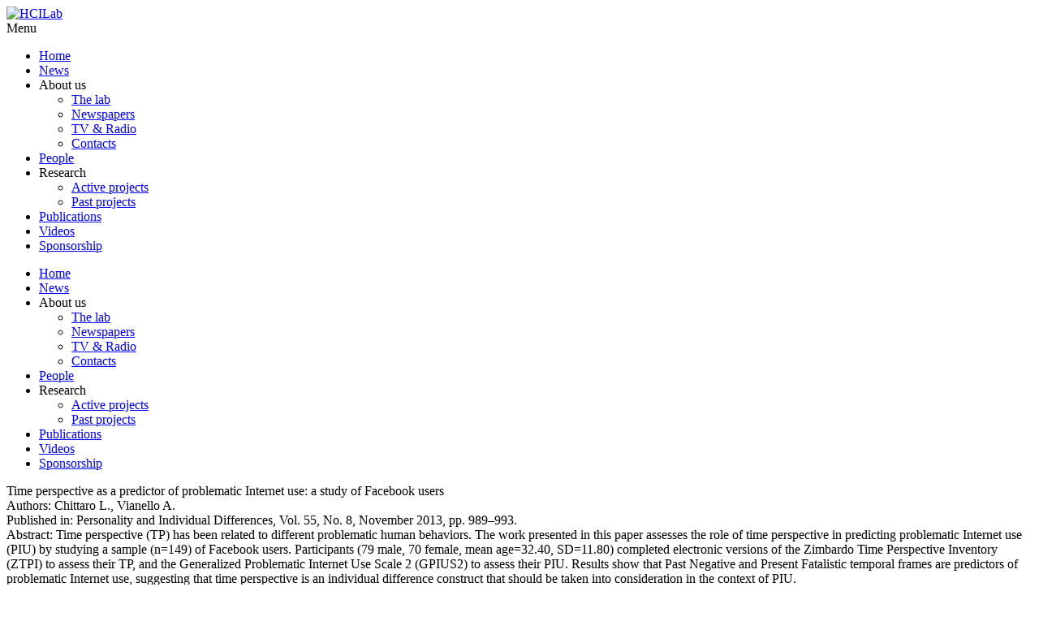

--- FILE ---
content_type: text/html
request_url: http://hcilab.uniud.it/publications/360.html
body_size: 3709
content:
<!doctype html>
<html prefix="og: http://ogp.me/ns#" xml:lang="en-gb" lang="en-gb" >

<head>
	<base href="../" />
	
	<meta name="viewport" content="width=device-width, initial-scale=1.0">
	<meta http-equiv="content-type" content="text/html; charset=utf-8" />
	<meta name="keywords" content="user interfaces, human-computer interaction, HCI, visualization, mobile devices, virtual reality, 3D graphics, serious games"  />
	<meta name="description" content="HCI Lab - University of Udine - Time perspective as a predictor of problematic Internet use: a study of Facebook users" />
	
	<title>HCI Lab - University of Udine - Time perspective as a predictor of problematic Internet use: a study of Facebook users</title>
	
	<link href="components/com_k2/css/k24c4d.css?v=2.8.0" rel="stylesheet" type="text/css" />
	<link href="templates/gantry/html/com_k2/pubblicazioni/pubblicazioni_style.css" rel="stylesheet" type="text/css" />
	<link href="libraries/gantry/css/grid-responsive.css" rel="stylesheet" type="text/css" />
	<link href="templates/gantry/css/grid-responsive.css" rel="stylesheet" type="text/css" />
	<link href="templates/gantry/css-compiled/bootstrap.css" rel="stylesheet" type="text/css" />
	<link href="templates/gantry/css-compiled/master-7d3017cf7b30432fec1516b3448ce783.css" rel="stylesheet" type="text/css" />
	<link href="templates/gantry/css-compiled/mediaqueries.css" rel="stylesheet" type="text/css" />
	<link href="templates/gantry/css/gantry-custom.css" rel="stylesheet" type="text/css" />
	<link href="modules/mod_roknavmenu/themes/fusion/css/fusion.css" rel="stylesheet" type="text/css" />
	<link href="media/mod_languages/css/template9b71.css?dcc49db601abe6343e4897f54fd92f66" rel="stylesheet" type="text/css" />
	
	<link rel="stylesheet" type="text/css" href="libraries/cookieconsent/cookieconsent.min.css" />

	<script src="media/jui/js/jquery.min9b71.js?dcc49db601abe6343e4897f54fd92f66" type="text/javascript"></script>
	<script src="media/jui/js/jquery-noconflict9b71.js?dcc49db601abe6343e4897f54fd92f66" type="text/javascript"></script>
	<script src="media/jui/js/jquery-migrate.min9b71.js?dcc49db601abe6343e4897f54fd92f66" type="text/javascript"></script>
	<script src="media/k2/assets/js/k2.frontend239e.js?v=2.8.0&amp;sitepath=/" type="text/javascript"></script>
	<script src="libraries/gantry/js/browser-engines.js" type="text/javascript"></script>
	<script src="templates/gantry/js/rokmediaqueries.js" type="text/javascript"></script>
	<script src="media/system/js/mootools-core9b71.js?dcc49db601abe6343e4897f54fd92f66" type="text/javascript"></script>
	<script src="media/system/js/core9b71.js?dcc49db601abe6343e4897f54fd92f66" type="text/javascript"></script>
	<script src="media/system/js/mootools-more9b71.js?dcc49db601abe6343e4897f54fd92f66" type="text/javascript"></script>
	<script src="modules/mod_roknavmenu/themes/fusion/js/sfhover.js" type="text/javascript"></script>
	<script src="modules/mod_roknavmenu/themes/fusion/js/fusion.js" type="text/javascript"></script>

  <script src="libraries/cookieconsent/cookieconsent.min.js"></script>
  <script>
    window.addEventListener("load", function () {
      window.cookieconsent.initialise({
        "palette": {
          "popup": {
            "background": "#000"
          },
          "button": {
            "background": "#f1d600"
          }
        },
        "theme": "classic",
        "position": "bottom",
        "content": {
          "message": "This website uses cookies to ensure you get the best browsing experience. By using this website, you agree to receive these cookies on your device.",
          "dismiss": "OK",
          "link": "Learn more"
        }
      })
    });
  </script>

		
	<!-- Attivazione Menu Mobile -->
	<script type="text/javascript">
	jQuery(document).ready(function () {
		jQuery(".mobile_menu_button").click(function () {
			jQuery(".menu").slideToggle(400);        
		});
	});
	</script>
	
	<!-- Attivazione Sotto-Menu Mobile -->
	<script type="text/javascript">
	jQuery(document).ready(function () {
		jQuery(".item180").click(function () {
			jQuery(this).find("ul").slideToggle("slow");     
		});
		jQuery(".item186").click(function () {
			jQuery(this).find("ul").slideToggle("slow");     
		});
	});
	</script>
	

</head>
<body class="logo-type-gantry headerstyle-dark font-family-helvetica font-size-is-xsmall menu-type-dropdownmenu layout-mode-responsive col12">
        <header id="rt-top-surround">
						<div id="rt-header">
			<div class="rt-container">
				<div class="rt-grid-12 rt-alpha rt-omega">
          <div class="rt-block ">
            <div class="module-surround">
              <div class="module-content">
                <div class="mod-languages">

				<!-- Inserire qui link EN/IT -->

                </div>
              </div>
            </div>
          </div>
	           <div class="rt-block _logo">
           	<div class="module-surround">
	           		                	<div class="module-content">
	                		

<div class="custom_logo">
	<a href="index.html">
    <img id="logo_hci" src="images/template/logo-hcilab_new_helvetica.png" alt="HCILab">
</a></div>
	                	</div>
                	</div>
           </div>
	
</div>
				<div class="clear"></div>
			</div>
		</div>
			</header>
				<div id="rt-transition">
		<div id="rt-mainbody-surround">
      <div id="rt-fullwidth">
        <div class="custom_mm">
          <div class="mobile_menu">
            <div class="mobile_menu_title">
              <span>Menu</span>
            </div>
            <div class="mobile_menu_button">
              <span class="mobile_menu_row"></span>
              <span class="mobile_menu_row"></span>
              <span class="mobile_menu_row"></span>
            </div>
          </div>
        </div>
        <div id="horizmenu-surround">
          <ul class="menutop level1">
            <li class="item178 root">
              <a class="item" href="index.html">
                <span>Home</span>
              </a>
            </li>
            <li class="item179 root">
              <a class="item" href="news.html">
                <span>News</span>
              </a>
            </li>
            <li class="item180 parent root">
              <span class="daddy item nolink">
                <span>About us</span>
              </span>
              <ul class="level2">
                <li class="item181 ">
                  <a class="item" href="about-us/the-lab.html">
                    <span>The lab</span>
                  </a>
                </li>
                <li class="item182">
                  <a class="item" href="about-us/newspapers.html">
                    <span>Newspapers</span>
                  </a>
                </li>
                <li class="item183">
                  <a class="item" href="about-us/tv-radio.html">
                    <span>TV &amp; Radio</span>
                  </a>
                </li>
                <li class="item184">
                  <a class="item" href="about-us/contacts.html">
                    <span>Contacts</span>
                  </a>
                </li>
              </ul>
            </li>
            <li class="item185 root">
              <a class="item" href="people.html">
                <span>People</span>
              </a>
            </li>
            <li class="item186 parent root">
              <span class="daddy item nolink">
                <span>Research</span>
              </span>
              <ul class="level2">
                <li class="item220">
                  <a class="item" href="research/active-projects.html">
                    <span>Active projects</span>
                  </a>
                </li>
                <li class="item221">
                  <a class="item" href="research/past-projects.html">
                    <span>Past projects</span>
                  </a>
                </li>
              </ul>
            </li>
            <li class="item187 active root">
              <a class="item" href="publications.html">
                <span>Publications</span>
              </a>
            </li>
            <li class="item188 root">
              <a class="item" href="https://www.youtube.com/user/HCILabUdine" target="_blank">
                <span>Videos</span>
              </a>
            </li>
            <li class="item189 root">
              <a class="item" href="sponsorship.html">
                <span>Sponsorship</span>
              </a>
            </li>
          </ul>
        </div>
        <ul class="menu">
          <li class="item178">
            <a href="index.html">
              <span class="menuitem">Home</span>
            </a>
          </li>
          <li class="item179">
            <a href="news.html">
              <span class="menuitem">News</span>
            </a>
          </li>
          <li class="item180 parent">
            <span class="separator">About us</span>
            <ul>
              <li class="item181 ">
                <a href="about-us/the-lab.html">
                  <span class="menuitem">The lab</span>
                </a>
              </li>
              <li class="item182">
                <a href="about-us/newspapers.html">
                  <span class="menuitem">Newspapers</span>
                </a>
              </li>
              <li class="item183">
                <a href="about-us/tv-radio.html">
                  <span class="menuitem">TV &amp; Radio</span>
                </a>
              </li>
              <li class="item184">
                <a href="about-us/contacts.html">
                  <span class="menuitem">Contacts</span>
                </a>
              </li>
            </ul>
          </li>
          <li class="item185">
            <a href="people.html">
              <span class="menuitem">People</span>
            </a>
          </li>
          <li class="item186 parent">
            <span class="separator">Research</span>
            <ul>
              <li class="item220">
                <a href="research/active-projects.html">
                  <span class="menuitem">Active projects</span>
                </a>
              </li>
              <li class="item221">
                <a href="research/past-projects.html">
                  <span class="menuitem">Past projects</span>
                </a>
              </li>
            </ul>
          </li>
          <li class="item187 active" id="current">
            <a href="publications.html">
              <span class="menuitem">Publications</span>
            </a>
          </li>
          <li class="item188">
            <a href="https://www.youtube.com/user/HCILabUdine" target="_blank">
              <span class="menuitem">Videos</span>
            </a>
          </li>
          <li class="item189">
            <a href="sponsorship.html">
              <span class="menuitem">Sponsorship</span>
            </a>
          </li>
        </ul>
        <div class="clear"></div>
      </div>

	  <div class="rt-container">
		    		          
<div id="rt-main" class="mb12">
                <div class="rt-container">
                    <div class="rt-grid-12 ">
                                                						<div class="rt-block">
	                        <div id="rt-mainbody">
								<div class="component-content">
	                            	
<!-- Start K2 Item Layout -->
<span id="startOfPageId360"></span>

<div id="k2Container" class="itemView">

	
	<div class="mastImage_div">
		<!-- <img src="images/stories/placeholder.png" /> -->
		<div class="clr"></div>
	</div>
	
	<div class="pubItemBody">

  
		<!-- Item title - TITOLO PUB -->
		<div class="pubItem_titleDiv">
					<span class="pubItem_titleValue">
				Time perspective as a predictor of problematic Internet use: a study of Facebook users			</span>
				<div class="clr"></div>
		</div>

		<!-- Item extra fields - AUTORI -->
		<div class="pubItem_authorsDiv pubItem_div">

								<span class="pubItem_authorsLabel pubItem_label">Authors:</span>
					<span class="pubItem_authorsValue">Chittaro L., Vianello A.</span>
			
		<div class="clr"></div>
		</div>

		<!-- Item extra fields - DETTAGLI -->
		<div class="pubItem_detailsDiv pubItem_div">

								<span class="pubItem_detailsLabel pubItem_label">Published in:</span>
					<span class="pubItem_detailsValue">Personality and Individual Differences, Vol. 55, No. 8, November 2013, pp. 989–993.</span>
			
		<div class="clr"></div>
		</div>

		<!-- Item extra fields - ABSTRACT -->
		<div class="pubItem_abastractDiv pubItem_div">

								<span class="pubItem_abstractLabel pubItem_label">Abstract:</span>
					<span class="pubItem_abstractValue">Time perspective (TP) has been related to different problematic human behaviors. The work presented in this paper assesses the role of time perspective in predicting problematic Internet use (PIU) by studying a sample (n=149) of Facebook users. Participants (79 male, 70 female, mean age=32.40, SD=11.80) completed electronic versions of the Zimbardo Time Perspective Inventory (ZTPI) to assess their TP, and the Generalized Problematic Internet Use Scale 2 (GPIUS2) to assess their PIU. Results show that Past Negative and Present Fatalistic temporal frames are predictors of problematic Internet use, suggesting that time perspective is an individual difference construct that should be taken into consideration in the context of PIU.</span>
			
		<div class="clr"></div>
		</div>

		<!-- Item extra fields - COPYRIGHT -->
		<div class="pubItem_copyrightDiv pubItem_div">

								<span class="pubItem_copyrightLabel pubItem_label">Copyright:</span>
					<span class="pubItem_copyrightValue">© Elsevier 2013. This is the author's version of the publication. The original publication is available at http://dx.doi.org/10.1016/j.paid.2013.08.007</span>
			
		<div class="clr"></div>
		</div>

		<!-- Item extra fields - LINK / DOWNLOAD -->
		<div class="pubItem_downloadDiv pubItem_div">
			
							<a class="pubItem_downloadLink" href="images/stories/publications/2013-06/ProblematicInternet_PID2013.pdf">[Download PDF]</a>
						
			<div class="clr"></div>
		</div>					
		
	</div>
</div>
<!-- End K2 Item Layout -->



								</div>
	                        </div>
						</div>
                                                                    </div>
                                        <div class="clear"></div>
                </div>
            </div>
		    	</div>
											</div>
	</div>
			<footer id="rt-footer-surround">
						<div id="rt-copyright">
			<div class="rt-container">
				<div class="rt-grid-12 rt-alpha rt-omega">
               <div class="rt-block ">
           	<div class="module-surround">
	           		                	<div class="module-content">
	                		

<div class="custom"  >
	<div><p></p></div>
                  <div id="footerinfo">© 2000 - 2025 University of Udine, Italy.
                    <a href="legal_notice.html">
                    Legal notice</a>.
                    <br />
                    <span id="logolegal">HCI Lab logo designed by Pier Antonio Zanini, GrafCo3, Milan.</span>
                  </div>
                </div>
              </div>
            </div>
          </div>
        </div>
        <div class="clear"></div>
      </div>
    </div>
  </footer>
  <noscript>
    <strong>JavaScript is currently disabled.</strong>Please enable it for a better experience of
this website.</noscript>
</body>

</html>